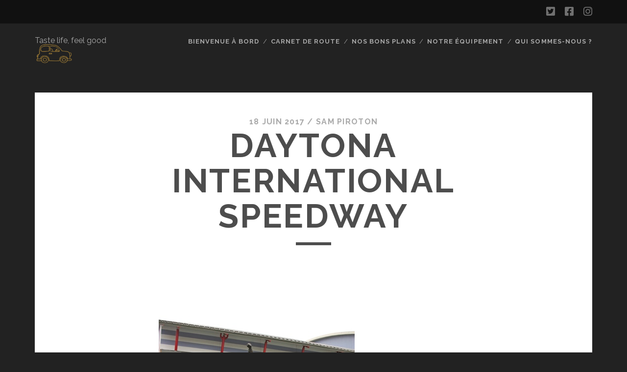

--- FILE ---
content_type: text/html; charset=UTF-8
request_url: https://www.lavoiturejaune.com/2005/09/08/de-orlando-a-savannah-decouverte-kennedy-space-center-bonus/daytonaspeedway05/
body_size: 9651
content:
<!DOCTYPE html>
<!--[if IE 9 ]>
<html class="ie9" lang="fr-FR"> <![endif]-->
<!--[if (gt IE 9)|!(IE)]><!-->
<html lang="fr-FR"><!--<![endif]-->

<head>
	<meta name='robots' content='index, follow, max-image-preview:large, max-snippet:-1, max-video-preview:-1' />
<meta charset="UTF-8" />
<meta name="viewport" content="width=device-width, initial-scale=1" />
<meta name="template" content="Tracks 1.78" />

	<!-- This site is optimized with the Yoast SEO plugin v22.9 - https://yoast.com/wordpress/plugins/seo/ -->
	<title>Daytona International Speedway - La voiture jaune</title>
	<link rel="canonical" href="https://www.lavoiturejaune.com/2005/09/08/de-orlando-a-savannah-decouverte-kennedy-space-center-bonus/daytonaspeedway05/" />
	<meta property="og:locale" content="fr_FR" />
	<meta property="og:type" content="article" />
	<meta property="og:title" content="Daytona International Speedway - La voiture jaune" />
	<meta property="og:url" content="https://www.lavoiturejaune.com/2005/09/08/de-orlando-a-savannah-decouverte-kennedy-space-center-bonus/daytonaspeedway05/" />
	<meta property="og:site_name" content="La voiture jaune" />
	<meta property="article:publisher" content="https://www.facebook.com/Lavoiturejaune-1898519713763189/" />
	<meta property="article:modified_time" content="2017-06-18T09:35:34+00:00" />
	<meta property="og:image" content="https://www.lavoiturejaune.com/2005/09/08/de-orlando-a-savannah-decouverte-kennedy-space-center-bonus/daytonaspeedway05" />
	<meta property="og:image:width" content="400" />
	<meta property="og:image:height" content="600" />
	<meta property="og:image:type" content="image/jpeg" />
	<meta name="twitter:card" content="summary_large_image" />
	<meta name="twitter:site" content="@lavoiturejaune" />
	<script type="application/ld+json" class="yoast-schema-graph">{"@context":"https://schema.org","@graph":[{"@type":"WebPage","@id":"https://www.lavoiturejaune.com/2005/09/08/de-orlando-a-savannah-decouverte-kennedy-space-center-bonus/daytonaspeedway05/","url":"https://www.lavoiturejaune.com/2005/09/08/de-orlando-a-savannah-decouverte-kennedy-space-center-bonus/daytonaspeedway05/","name":"Daytona International Speedway - La voiture jaune","isPartOf":{"@id":"https://www.lavoiturejaune.com/#website"},"primaryImageOfPage":{"@id":"https://www.lavoiturejaune.com/2005/09/08/de-orlando-a-savannah-decouverte-kennedy-space-center-bonus/daytonaspeedway05/#primaryimage"},"image":{"@id":"https://www.lavoiturejaune.com/2005/09/08/de-orlando-a-savannah-decouverte-kennedy-space-center-bonus/daytonaspeedway05/#primaryimage"},"thumbnailUrl":"https://www.lavoiturejaune.com/wp-content/uploads/2017/06/daytonaSpeedway05.jpg","datePublished":"2017-06-18T09:30:39+00:00","dateModified":"2017-06-18T09:35:34+00:00","breadcrumb":{"@id":"https://www.lavoiturejaune.com/2005/09/08/de-orlando-a-savannah-decouverte-kennedy-space-center-bonus/daytonaspeedway05/#breadcrumb"},"inLanguage":"fr-FR","potentialAction":[{"@type":"ReadAction","target":["https://www.lavoiturejaune.com/2005/09/08/de-orlando-a-savannah-decouverte-kennedy-space-center-bonus/daytonaspeedway05/"]}]},{"@type":"ImageObject","inLanguage":"fr-FR","@id":"https://www.lavoiturejaune.com/2005/09/08/de-orlando-a-savannah-decouverte-kennedy-space-center-bonus/daytonaspeedway05/#primaryimage","url":"https://www.lavoiturejaune.com/wp-content/uploads/2017/06/daytonaSpeedway05.jpg","contentUrl":"https://www.lavoiturejaune.com/wp-content/uploads/2017/06/daytonaSpeedway05.jpg","width":400,"height":600,"caption":"La statue dédiée au grand Dale Earnhardt, qui a trouvé la mort ici même en 2001"},{"@type":"BreadcrumbList","@id":"https://www.lavoiturejaune.com/2005/09/08/de-orlando-a-savannah-decouverte-kennedy-space-center-bonus/daytonaspeedway05/#breadcrumb","itemListElement":[{"@type":"ListItem","position":1,"name":"Accueil","item":"https://www.lavoiturejaune.com/"},{"@type":"ListItem","position":2,"name":"De Orlando à Savannah: découverte du Kennedy Space Center + bonus","item":"https://www.lavoiturejaune.com/2005/09/08/de-orlando-a-savannah-decouverte-kennedy-space-center-bonus/"},{"@type":"ListItem","position":3,"name":"Daytona International Speedway"}]},{"@type":"WebSite","@id":"https://www.lavoiturejaune.com/#website","url":"https://www.lavoiturejaune.com/","name":"La voiture jaune","description":"Taste life, feel good","potentialAction":[{"@type":"SearchAction","target":{"@type":"EntryPoint","urlTemplate":"https://www.lavoiturejaune.com/?s={search_term_string}"},"query-input":"required name=search_term_string"}],"inLanguage":"fr-FR"}]}</script>
	<!-- / Yoast SEO plugin. -->


<link rel='dns-prefetch' href='//fonts.googleapis.com' />
<link rel="alternate" type="application/rss+xml" title="La voiture jaune &raquo; Flux" href="https://www.lavoiturejaune.com/feed/" />
<link rel="alternate" type="application/rss+xml" title="La voiture jaune &raquo; Flux des commentaires" href="https://www.lavoiturejaune.com/comments/feed/" />
<link rel="alternate" type="application/rss+xml" title="La voiture jaune &raquo; Daytona International Speedway Flux des commentaires" href="https://www.lavoiturejaune.com/2005/09/08/de-orlando-a-savannah-decouverte-kennedy-space-center-bonus/daytonaspeedway05/feed/" />
<script type="text/javascript">
/* <![CDATA[ */
window._wpemojiSettings = {"baseUrl":"https:\/\/s.w.org\/images\/core\/emoji\/15.0.3\/72x72\/","ext":".png","svgUrl":"https:\/\/s.w.org\/images\/core\/emoji\/15.0.3\/svg\/","svgExt":".svg","source":{"concatemoji":"https:\/\/www.lavoiturejaune.com\/wp-includes\/js\/wp-emoji-release.min.js?ver=e8de724856b4f2e439bcc267fae9ff8e"}};
/*! This file is auto-generated */
!function(i,n){var o,s,e;function c(e){try{var t={supportTests:e,timestamp:(new Date).valueOf()};sessionStorage.setItem(o,JSON.stringify(t))}catch(e){}}function p(e,t,n){e.clearRect(0,0,e.canvas.width,e.canvas.height),e.fillText(t,0,0);var t=new Uint32Array(e.getImageData(0,0,e.canvas.width,e.canvas.height).data),r=(e.clearRect(0,0,e.canvas.width,e.canvas.height),e.fillText(n,0,0),new Uint32Array(e.getImageData(0,0,e.canvas.width,e.canvas.height).data));return t.every(function(e,t){return e===r[t]})}function u(e,t,n){switch(t){case"flag":return n(e,"\ud83c\udff3\ufe0f\u200d\u26a7\ufe0f","\ud83c\udff3\ufe0f\u200b\u26a7\ufe0f")?!1:!n(e,"\ud83c\uddfa\ud83c\uddf3","\ud83c\uddfa\u200b\ud83c\uddf3")&&!n(e,"\ud83c\udff4\udb40\udc67\udb40\udc62\udb40\udc65\udb40\udc6e\udb40\udc67\udb40\udc7f","\ud83c\udff4\u200b\udb40\udc67\u200b\udb40\udc62\u200b\udb40\udc65\u200b\udb40\udc6e\u200b\udb40\udc67\u200b\udb40\udc7f");case"emoji":return!n(e,"\ud83d\udc26\u200d\u2b1b","\ud83d\udc26\u200b\u2b1b")}return!1}function f(e,t,n){var r="undefined"!=typeof WorkerGlobalScope&&self instanceof WorkerGlobalScope?new OffscreenCanvas(300,150):i.createElement("canvas"),a=r.getContext("2d",{willReadFrequently:!0}),o=(a.textBaseline="top",a.font="600 32px Arial",{});return e.forEach(function(e){o[e]=t(a,e,n)}),o}function t(e){var t=i.createElement("script");t.src=e,t.defer=!0,i.head.appendChild(t)}"undefined"!=typeof Promise&&(o="wpEmojiSettingsSupports",s=["flag","emoji"],n.supports={everything:!0,everythingExceptFlag:!0},e=new Promise(function(e){i.addEventListener("DOMContentLoaded",e,{once:!0})}),new Promise(function(t){var n=function(){try{var e=JSON.parse(sessionStorage.getItem(o));if("object"==typeof e&&"number"==typeof e.timestamp&&(new Date).valueOf()<e.timestamp+604800&&"object"==typeof e.supportTests)return e.supportTests}catch(e){}return null}();if(!n){if("undefined"!=typeof Worker&&"undefined"!=typeof OffscreenCanvas&&"undefined"!=typeof URL&&URL.createObjectURL&&"undefined"!=typeof Blob)try{var e="postMessage("+f.toString()+"("+[JSON.stringify(s),u.toString(),p.toString()].join(",")+"));",r=new Blob([e],{type:"text/javascript"}),a=new Worker(URL.createObjectURL(r),{name:"wpTestEmojiSupports"});return void(a.onmessage=function(e){c(n=e.data),a.terminate(),t(n)})}catch(e){}c(n=f(s,u,p))}t(n)}).then(function(e){for(var t in e)n.supports[t]=e[t],n.supports.everything=n.supports.everything&&n.supports[t],"flag"!==t&&(n.supports.everythingExceptFlag=n.supports.everythingExceptFlag&&n.supports[t]);n.supports.everythingExceptFlag=n.supports.everythingExceptFlag&&!n.supports.flag,n.DOMReady=!1,n.readyCallback=function(){n.DOMReady=!0}}).then(function(){return e}).then(function(){var e;n.supports.everything||(n.readyCallback(),(e=n.source||{}).concatemoji?t(e.concatemoji):e.wpemoji&&e.twemoji&&(t(e.twemoji),t(e.wpemoji)))}))}((window,document),window._wpemojiSettings);
/* ]]> */
</script>
<style id='wp-emoji-styles-inline-css' type='text/css'>

	img.wp-smiley, img.emoji {
		display: inline !important;
		border: none !important;
		box-shadow: none !important;
		height: 1em !important;
		width: 1em !important;
		margin: 0 0.07em !important;
		vertical-align: -0.1em !important;
		background: none !important;
		padding: 0 !important;
	}
</style>
<link rel='stylesheet' id='wp-block-library-css' href='https://www.lavoiturejaune.com/wp-includes/css/dist/block-library/style.min.css?ver=e8de724856b4f2e439bcc267fae9ff8e' type='text/css' media='all' />
<style id='classic-theme-styles-inline-css' type='text/css'>
/*! This file is auto-generated */
.wp-block-button__link{color:#fff;background-color:#32373c;border-radius:9999px;box-shadow:none;text-decoration:none;padding:calc(.667em + 2px) calc(1.333em + 2px);font-size:1.125em}.wp-block-file__button{background:#32373c;color:#fff;text-decoration:none}
</style>
<style id='global-styles-inline-css' type='text/css'>
body{--wp--preset--color--black: #000000;--wp--preset--color--cyan-bluish-gray: #abb8c3;--wp--preset--color--white: #ffffff;--wp--preset--color--pale-pink: #f78da7;--wp--preset--color--vivid-red: #cf2e2e;--wp--preset--color--luminous-vivid-orange: #ff6900;--wp--preset--color--luminous-vivid-amber: #fcb900;--wp--preset--color--light-green-cyan: #7bdcb5;--wp--preset--color--vivid-green-cyan: #00d084;--wp--preset--color--pale-cyan-blue: #8ed1fc;--wp--preset--color--vivid-cyan-blue: #0693e3;--wp--preset--color--vivid-purple: #9b51e0;--wp--preset--gradient--vivid-cyan-blue-to-vivid-purple: linear-gradient(135deg,rgba(6,147,227,1) 0%,rgb(155,81,224) 100%);--wp--preset--gradient--light-green-cyan-to-vivid-green-cyan: linear-gradient(135deg,rgb(122,220,180) 0%,rgb(0,208,130) 100%);--wp--preset--gradient--luminous-vivid-amber-to-luminous-vivid-orange: linear-gradient(135deg,rgba(252,185,0,1) 0%,rgba(255,105,0,1) 100%);--wp--preset--gradient--luminous-vivid-orange-to-vivid-red: linear-gradient(135deg,rgba(255,105,0,1) 0%,rgb(207,46,46) 100%);--wp--preset--gradient--very-light-gray-to-cyan-bluish-gray: linear-gradient(135deg,rgb(238,238,238) 0%,rgb(169,184,195) 100%);--wp--preset--gradient--cool-to-warm-spectrum: linear-gradient(135deg,rgb(74,234,220) 0%,rgb(151,120,209) 20%,rgb(207,42,186) 40%,rgb(238,44,130) 60%,rgb(251,105,98) 80%,rgb(254,248,76) 100%);--wp--preset--gradient--blush-light-purple: linear-gradient(135deg,rgb(255,206,236) 0%,rgb(152,150,240) 100%);--wp--preset--gradient--blush-bordeaux: linear-gradient(135deg,rgb(254,205,165) 0%,rgb(254,45,45) 50%,rgb(107,0,62) 100%);--wp--preset--gradient--luminous-dusk: linear-gradient(135deg,rgb(255,203,112) 0%,rgb(199,81,192) 50%,rgb(65,88,208) 100%);--wp--preset--gradient--pale-ocean: linear-gradient(135deg,rgb(255,245,203) 0%,rgb(182,227,212) 50%,rgb(51,167,181) 100%);--wp--preset--gradient--electric-grass: linear-gradient(135deg,rgb(202,248,128) 0%,rgb(113,206,126) 100%);--wp--preset--gradient--midnight: linear-gradient(135deg,rgb(2,3,129) 0%,rgb(40,116,252) 100%);--wp--preset--font-size--small: 13px;--wp--preset--font-size--medium: 20px;--wp--preset--font-size--large: 21px;--wp--preset--font-size--x-large: 42px;--wp--preset--font-size--regular: 16px;--wp--preset--font-size--larger: 30px;--wp--preset--spacing--20: 0.44rem;--wp--preset--spacing--30: 0.67rem;--wp--preset--spacing--40: 1rem;--wp--preset--spacing--50: 1.5rem;--wp--preset--spacing--60: 2.25rem;--wp--preset--spacing--70: 3.38rem;--wp--preset--spacing--80: 5.06rem;--wp--preset--shadow--natural: 6px 6px 9px rgba(0, 0, 0, 0.2);--wp--preset--shadow--deep: 12px 12px 50px rgba(0, 0, 0, 0.4);--wp--preset--shadow--sharp: 6px 6px 0px rgba(0, 0, 0, 0.2);--wp--preset--shadow--outlined: 6px 6px 0px -3px rgba(255, 255, 255, 1), 6px 6px rgba(0, 0, 0, 1);--wp--preset--shadow--crisp: 6px 6px 0px rgba(0, 0, 0, 1);}:where(.is-layout-flex){gap: 0.5em;}:where(.is-layout-grid){gap: 0.5em;}body .is-layout-flex{display: flex;}body .is-layout-flex{flex-wrap: wrap;align-items: center;}body .is-layout-flex > *{margin: 0;}body .is-layout-grid{display: grid;}body .is-layout-grid > *{margin: 0;}:where(.wp-block-columns.is-layout-flex){gap: 2em;}:where(.wp-block-columns.is-layout-grid){gap: 2em;}:where(.wp-block-post-template.is-layout-flex){gap: 1.25em;}:where(.wp-block-post-template.is-layout-grid){gap: 1.25em;}.has-black-color{color: var(--wp--preset--color--black) !important;}.has-cyan-bluish-gray-color{color: var(--wp--preset--color--cyan-bluish-gray) !important;}.has-white-color{color: var(--wp--preset--color--white) !important;}.has-pale-pink-color{color: var(--wp--preset--color--pale-pink) !important;}.has-vivid-red-color{color: var(--wp--preset--color--vivid-red) !important;}.has-luminous-vivid-orange-color{color: var(--wp--preset--color--luminous-vivid-orange) !important;}.has-luminous-vivid-amber-color{color: var(--wp--preset--color--luminous-vivid-amber) !important;}.has-light-green-cyan-color{color: var(--wp--preset--color--light-green-cyan) !important;}.has-vivid-green-cyan-color{color: var(--wp--preset--color--vivid-green-cyan) !important;}.has-pale-cyan-blue-color{color: var(--wp--preset--color--pale-cyan-blue) !important;}.has-vivid-cyan-blue-color{color: var(--wp--preset--color--vivid-cyan-blue) !important;}.has-vivid-purple-color{color: var(--wp--preset--color--vivid-purple) !important;}.has-black-background-color{background-color: var(--wp--preset--color--black) !important;}.has-cyan-bluish-gray-background-color{background-color: var(--wp--preset--color--cyan-bluish-gray) !important;}.has-white-background-color{background-color: var(--wp--preset--color--white) !important;}.has-pale-pink-background-color{background-color: var(--wp--preset--color--pale-pink) !important;}.has-vivid-red-background-color{background-color: var(--wp--preset--color--vivid-red) !important;}.has-luminous-vivid-orange-background-color{background-color: var(--wp--preset--color--luminous-vivid-orange) !important;}.has-luminous-vivid-amber-background-color{background-color: var(--wp--preset--color--luminous-vivid-amber) !important;}.has-light-green-cyan-background-color{background-color: var(--wp--preset--color--light-green-cyan) !important;}.has-vivid-green-cyan-background-color{background-color: var(--wp--preset--color--vivid-green-cyan) !important;}.has-pale-cyan-blue-background-color{background-color: var(--wp--preset--color--pale-cyan-blue) !important;}.has-vivid-cyan-blue-background-color{background-color: var(--wp--preset--color--vivid-cyan-blue) !important;}.has-vivid-purple-background-color{background-color: var(--wp--preset--color--vivid-purple) !important;}.has-black-border-color{border-color: var(--wp--preset--color--black) !important;}.has-cyan-bluish-gray-border-color{border-color: var(--wp--preset--color--cyan-bluish-gray) !important;}.has-white-border-color{border-color: var(--wp--preset--color--white) !important;}.has-pale-pink-border-color{border-color: var(--wp--preset--color--pale-pink) !important;}.has-vivid-red-border-color{border-color: var(--wp--preset--color--vivid-red) !important;}.has-luminous-vivid-orange-border-color{border-color: var(--wp--preset--color--luminous-vivid-orange) !important;}.has-luminous-vivid-amber-border-color{border-color: var(--wp--preset--color--luminous-vivid-amber) !important;}.has-light-green-cyan-border-color{border-color: var(--wp--preset--color--light-green-cyan) !important;}.has-vivid-green-cyan-border-color{border-color: var(--wp--preset--color--vivid-green-cyan) !important;}.has-pale-cyan-blue-border-color{border-color: var(--wp--preset--color--pale-cyan-blue) !important;}.has-vivid-cyan-blue-border-color{border-color: var(--wp--preset--color--vivid-cyan-blue) !important;}.has-vivid-purple-border-color{border-color: var(--wp--preset--color--vivid-purple) !important;}.has-vivid-cyan-blue-to-vivid-purple-gradient-background{background: var(--wp--preset--gradient--vivid-cyan-blue-to-vivid-purple) !important;}.has-light-green-cyan-to-vivid-green-cyan-gradient-background{background: var(--wp--preset--gradient--light-green-cyan-to-vivid-green-cyan) !important;}.has-luminous-vivid-amber-to-luminous-vivid-orange-gradient-background{background: var(--wp--preset--gradient--luminous-vivid-amber-to-luminous-vivid-orange) !important;}.has-luminous-vivid-orange-to-vivid-red-gradient-background{background: var(--wp--preset--gradient--luminous-vivid-orange-to-vivid-red) !important;}.has-very-light-gray-to-cyan-bluish-gray-gradient-background{background: var(--wp--preset--gradient--very-light-gray-to-cyan-bluish-gray) !important;}.has-cool-to-warm-spectrum-gradient-background{background: var(--wp--preset--gradient--cool-to-warm-spectrum) !important;}.has-blush-light-purple-gradient-background{background: var(--wp--preset--gradient--blush-light-purple) !important;}.has-blush-bordeaux-gradient-background{background: var(--wp--preset--gradient--blush-bordeaux) !important;}.has-luminous-dusk-gradient-background{background: var(--wp--preset--gradient--luminous-dusk) !important;}.has-pale-ocean-gradient-background{background: var(--wp--preset--gradient--pale-ocean) !important;}.has-electric-grass-gradient-background{background: var(--wp--preset--gradient--electric-grass) !important;}.has-midnight-gradient-background{background: var(--wp--preset--gradient--midnight) !important;}.has-small-font-size{font-size: var(--wp--preset--font-size--small) !important;}.has-medium-font-size{font-size: var(--wp--preset--font-size--medium) !important;}.has-large-font-size{font-size: var(--wp--preset--font-size--large) !important;}.has-x-large-font-size{font-size: var(--wp--preset--font-size--x-large) !important;}
.wp-block-navigation a:where(:not(.wp-element-button)){color: inherit;}
:where(.wp-block-post-template.is-layout-flex){gap: 1.25em;}:where(.wp-block-post-template.is-layout-grid){gap: 1.25em;}
:where(.wp-block-columns.is-layout-flex){gap: 2em;}:where(.wp-block-columns.is-layout-grid){gap: 2em;}
.wp-block-pullquote{font-size: 1.5em;line-height: 1.6;}
</style>
<link rel='stylesheet' id='ct-tracks-google-fonts-css' href='//fonts.googleapis.com/css?family=Raleway%3A400%2C700&#038;subset=latin%2Clatin-ext&#038;display=swap&#038;ver=6.5.7' type='text/css' media='all' />
<link rel='stylesheet' id='ct-tracks-font-awesome-css' href='https://www.lavoiturejaune.com/wp-content/themes/tracks/assets/font-awesome/css/all.min.css?ver=e8de724856b4f2e439bcc267fae9ff8e' type='text/css' media='all' />
<link rel='stylesheet' id='ct-tracks-style-css' href='https://www.lavoiturejaune.com/wp-content/themes/tracks/style.css?ver=e8de724856b4f2e439bcc267fae9ff8e' type='text/css' media='all' />
<script type="text/javascript" src="https://www.lavoiturejaune.com/wp-includes/js/jquery/jquery.min.js?ver=3.7.1" id="jquery-core-js"></script>
<script type="text/javascript" src="https://www.lavoiturejaune.com/wp-includes/js/jquery/jquery-migrate.min.js?ver=3.4.1" id="jquery-migrate-js"></script>
<link rel="https://api.w.org/" href="https://www.lavoiturejaune.com/wp-json/" /><link rel="alternate" type="application/json" href="https://www.lavoiturejaune.com/wp-json/wp/v2/media/371" /><link rel="EditURI" type="application/rsd+xml" title="RSD" href="https://www.lavoiturejaune.com/xmlrpc.php?rsd" />
<link rel="alternate" type="application/json+oembed" href="https://www.lavoiturejaune.com/wp-json/oembed/1.0/embed?url=https%3A%2F%2Fwww.lavoiturejaune.com%2F2005%2F09%2F08%2Fde-orlando-a-savannah-decouverte-kennedy-space-center-bonus%2Fdaytonaspeedway05%2F" />
<link rel="alternate" type="text/xml+oembed" href="https://www.lavoiturejaune.com/wp-json/oembed/1.0/embed?url=https%3A%2F%2Fwww.lavoiturejaune.com%2F2005%2F09%2F08%2Fde-orlando-a-savannah-decouverte-kennedy-space-center-bonus%2Fdaytonaspeedway05%2F&#038;format=xml" />
<style>[class*=" icon-oc-"],[class^=icon-oc-]{speak:none;font-style:normal;font-weight:400;font-variant:normal;text-transform:none;line-height:1;-webkit-font-smoothing:antialiased;-moz-osx-font-smoothing:grayscale}.icon-oc-one-com-white-32px-fill:before{content:"901"}.icon-oc-one-com:before{content:"900"}#one-com-icon,.toplevel_page_onecom-wp .wp-menu-image{speak:none;display:flex;align-items:center;justify-content:center;text-transform:none;line-height:1;-webkit-font-smoothing:antialiased;-moz-osx-font-smoothing:grayscale}.onecom-wp-admin-bar-item>a,.toplevel_page_onecom-wp>.wp-menu-name{font-size:16px;font-weight:400;line-height:1}.toplevel_page_onecom-wp>.wp-menu-name img{width:69px;height:9px;}.wp-submenu-wrap.wp-submenu>.wp-submenu-head>img{width:88px;height:auto}.onecom-wp-admin-bar-item>a img{height:7px!important}.onecom-wp-admin-bar-item>a img,.toplevel_page_onecom-wp>.wp-menu-name img{opacity:.8}.onecom-wp-admin-bar-item.hover>a img,.toplevel_page_onecom-wp.wp-has-current-submenu>.wp-menu-name img,li.opensub>a.toplevel_page_onecom-wp>.wp-menu-name img{opacity:1}#one-com-icon:before,.onecom-wp-admin-bar-item>a:before,.toplevel_page_onecom-wp>.wp-menu-image:before{content:'';position:static!important;background-color:rgba(240,245,250,.4);border-radius:102px;width:18px;height:18px;padding:0!important}.onecom-wp-admin-bar-item>a:before{width:14px;height:14px}.onecom-wp-admin-bar-item.hover>a:before,.toplevel_page_onecom-wp.opensub>a>.wp-menu-image:before,.toplevel_page_onecom-wp.wp-has-current-submenu>.wp-menu-image:before{background-color:#76b82a}.onecom-wp-admin-bar-item>a{display:inline-flex!important;align-items:center;justify-content:center}#one-com-logo-wrapper{font-size:4em}#one-com-icon{vertical-align:middle}.imagify-welcome{display:none !important;}</style><script type="text/javascript">
(function(url){
	if(/(?:Chrome\/26\.0\.1410\.63 Safari\/537\.31|WordfenceTestMonBot)/.test(navigator.userAgent)){ return; }
	var addEvent = function(evt, handler) {
		if (window.addEventListener) {
			document.addEventListener(evt, handler, false);
		} else if (window.attachEvent) {
			document.attachEvent('on' + evt, handler);
		}
	};
	var removeEvent = function(evt, handler) {
		if (window.removeEventListener) {
			document.removeEventListener(evt, handler, false);
		} else if (window.detachEvent) {
			document.detachEvent('on' + evt, handler);
		}
	};
	var evts = 'contextmenu dblclick drag dragend dragenter dragleave dragover dragstart drop keydown keypress keyup mousedown mousemove mouseout mouseover mouseup mousewheel scroll'.split(' ');
	var logHuman = function() {
		if (window.wfLogHumanRan) { return; }
		window.wfLogHumanRan = true;
		var wfscr = document.createElement('script');
		wfscr.type = 'text/javascript';
		wfscr.async = true;
		wfscr.src = url + '&r=' + Math.random();
		(document.getElementsByTagName('head')[0]||document.getElementsByTagName('body')[0]).appendChild(wfscr);
		for (var i = 0; i < evts.length; i++) {
			removeEvent(evts[i], logHuman);
		}
	};
	for (var i = 0; i < evts.length; i++) {
		addEvent(evts[i], logHuman);
	}
})('//www.lavoiturejaune.com/?wordfence_lh=1&hid=CE3DFBAFBFC97180ED674EADFBC8F4CA');
</script><link rel="icon" href="https://www.lavoiturejaune.com/wp-content/uploads/2017/06/cropped-LaVoitureJaune_LogoCARRE-1-32x32.png" sizes="32x32" />
<link rel="icon" href="https://www.lavoiturejaune.com/wp-content/uploads/2017/06/cropped-LaVoitureJaune_LogoCARRE-1-192x192.png" sizes="192x192" />
<link rel="apple-touch-icon" href="https://www.lavoiturejaune.com/wp-content/uploads/2017/06/cropped-LaVoitureJaune_LogoCARRE-1-180x180.png" />
<meta name="msapplication-TileImage" content="https://www.lavoiturejaune.com/wp-content/uploads/2017/06/cropped-LaVoitureJaune_LogoCARRE-1-270x270.png" />
</head>

<body data-rsssl=1 id="tracks" class="attachment attachment-template-default single single-attachment postid-371 attachmentid-371 attachment-jpeg ct-body singular singular-attachment singular-attachment-371 not-front standard">
			<div id="overflow-container" class="overflow-container">
		<a class="skip-content" href="#main">Aller au contenu</a>
				<header id="site-header" class="site-header" role="banner">
			<div class='top-navigation'><div class='container'><ul class="social-media-icons">				<li>
					<a class="twitter" target="_blank"
					   href="http://www.twitter.com/lavoiturejaune">
						<i class="fab fa-twitter-square" title="twitter"></i>
						<span class="screen-reader-text">twitter</span>
					</a>
				</li>
								<li>
					<a class="facebook" target="_blank"
					   href="https://www.facebook.com/Lavoiturejaune-1898519713763189/">
						<i class="fab fa-facebook-square" title="facebook"></i>
						<span class="screen-reader-text">facebook</span>
					</a>
				</li>
								<li>
					<a class="instagram" target="_blank"
					   href="http://www.instagram.com/lavoiturejaune">
						<i class="fab fa-instagram" title="instagram"></i>
						<span class="screen-reader-text">instagram</span>
					</a>
				</li>
				</ul></div></div>						<div class="container">
				<div id="title-info" class="title-info">
					<div id='site-title' class='site-title'><a href='https://www.lavoiturejaune.com'><span class='screen-reader-text'>La voiture jaune</span><img class='logo' src='https://www.lavoiturejaune.com/wp-content/uploads/2017/06/cropped-LaVoitureJaune_Logo-2.png' alt='La voiture jaune' /></a></div>				</div>
				<button id="toggle-navigation" class="toggle-navigation">
	<i class="fas fa-bars"></i>
</button>

<div id="menu-primary-tracks" class="menu-primary-tracks"></div>
<div id="menu-primary" class="menu-container menu-primary" role="navigation">

			<p class="site-description tagline">
			Taste life, feel good		</p>
	<div class="menu"><ul id="menu-primary-items" class="menu-primary-items"><li id="menu-item-83" class="menu-item menu-item-type-post_type menu-item-object-page menu-item-home menu-item-83"><a href="https://www.lavoiturejaune.com/">Bienvenue à bord</a></li>
<li id="menu-item-139" class="menu-item menu-item-type-taxonomy menu-item-object-category menu-item-139"><a href="https://www.lavoiturejaune.com/category/carnet-de-route/">Carnet de route</a></li>
<li id="menu-item-140" class="menu-item menu-item-type-taxonomy menu-item-object-category menu-item-140"><a href="https://www.lavoiturejaune.com/category/nos-bons-plans/">Nos bons plans</a></li>
<li id="menu-item-141" class="menu-item menu-item-type-taxonomy menu-item-object-category menu-item-141"><a href="https://www.lavoiturejaune.com/category/notre-equipement/">Notre équipement</a></li>
<li id="menu-item-85" class="menu-item menu-item-type-post_type menu-item-object-page menu-item-85"><a href="https://www.lavoiturejaune.com/contact/">Qui sommes-nous ?</a></li>
</ul></div></div>			</div>
		</header>
						<div id="main" class="main" role="main">
			

	<div id="loop-container" class="loop-container">
		<div class='entry'>
	<div class="entry-meta">
		<span class="date">18 juin 2017 / </span>
		<span class="author"><a href="https://www.lavoiturejaune.com/author/sampiroton/" title="Articles par Sam Piroton" rel="author">Sam Piroton</a></span>
	</div>
	<div class='entry-header'>
		<h1 class='entry-title'>Daytona International Speedway</h1>
	</div>
	<div class="entry-container">
		<div class="entry-content">
			<article>
								<div class="attachment-container">
					<img width="400" height="600" src="https://www.lavoiturejaune.com/wp-content/uploads/2017/06/daytonaSpeedway05.jpg" class="attachment-full size-full" alt="Daytona International Speedway" decoding="async" fetchpriority="high" srcset="https://www.lavoiturejaune.com/wp-content/uploads/2017/06/daytonaSpeedway05.jpg 400w, https://www.lavoiturejaune.com/wp-content/uploads/2017/06/daytonaSpeedway05-200x300.jpg 200w, https://www.lavoiturejaune.com/wp-content/uploads/2017/06/daytonaSpeedway05-300x450.jpg 300w" sizes="(max-width: 400px) 100vw, 400px" />					<span class="attachment-caption">
					La statue dédiée au grand Dale Earnhardt, qui a trouvé la mort ici même en 2001				</span>
				</div>
				<p>Daytona International Speedway</p>
			</article>
			<nav class='further-reading'>
				<p class='prev'>
					<span><a href='https://www.lavoiturejaune.com/2005/09/08/de-orlando-a-savannah-decouverte-kennedy-space-center-bonus/daytonaspeedway02/'>Image précédente</a></span>
				</p>
				<p class='next'>
					<span><a href='https://www.lavoiturejaune.com/2005/09/08/de-orlando-a-savannah-decouverte-kennedy-space-center-bonus/kennedyspacecenter01/'>Image suivante</a></span>
				</p>
			</nav>
		</div>
	</div>
</div>

	</div>

</div> <!-- .main -->

<footer id="site-footer" class="site-footer" role="contentinfo">
	<div id='site-title' class='site-title'><a href='https://www.lavoiturejaune.com'>La voiture jaune</a></div>	<ul class="social-media-icons">				<li>
					<a class="twitter" target="_blank"
					   href="http://www.twitter.com/lavoiturejaune">
						<i class="fab fa-twitter-square" title="twitter"></i>
						<span class="screen-reader-text">twitter</span>
					</a>
				</li>
								<li>
					<a class="facebook" target="_blank"
					   href="https://www.facebook.com/Lavoiturejaune-1898519713763189/">
						<i class="fab fa-facebook-square" title="facebook"></i>
						<span class="screen-reader-text">facebook</span>
					</a>
				</li>
								<li>
					<a class="instagram" target="_blank"
					   href="http://www.instagram.com/lavoiturejaune">
						<i class="fab fa-instagram" title="instagram"></i>
						<span class="screen-reader-text">instagram</span>
					</a>
				</li>
				</ul>	<div class="sidebar sidebar-footer active-3" id="sidebar-footer">
		<section id="categories-8" class="widget widget_categories"><h4 class="widget-title">Catégories</h4>
			<ul>
					<li class="cat-item cat-item-5"><a href="https://www.lavoiturejaune.com/category/carnet-de-route/">Carnet de route</a>
</li>
	<li class="cat-item cat-item-11"><a href="https://www.lavoiturejaune.com/category/nos-bons-plans/communiquer/">Communiquer</a>
</li>
	<li class="cat-item cat-item-8"><a href="https://www.lavoiturejaune.com/category/nos-bons-plans/dormir/">Dormir</a>
</li>
	<li class="cat-item cat-item-17"><a href="https://www.lavoiturejaune.com/category/notre-equipement/la-vie-quotidienne/">La vie quotidienne</a>
</li>
	<li class="cat-item cat-item-15"><a href="https://www.lavoiturejaune.com/category/notre-equipement/la-voiture-jaune/">La Voiture Jaune</a>
</li>
	<li class="cat-item cat-item-16"><a href="https://www.lavoiturejaune.com/category/notre-equipement/le-materiel/">Le matériel</a>
</li>
	<li class="cat-item cat-item-7"><a href="https://www.lavoiturejaune.com/category/nos-bons-plans/manger/">Manger</a>
</li>
	<li class="cat-item cat-item-6"><a href="https://www.lavoiturejaune.com/category/nos-bons-plans/">Nos bons plans</a>
</li>
	<li class="cat-item cat-item-14"><a href="https://www.lavoiturejaune.com/category/notre-equipement/">Notre équipement</a>
</li>
	<li class="cat-item cat-item-13"><a href="https://www.lavoiturejaune.com/category/nos-bons-plans/semerveiller/">S&#039;émerveiller</a>
</li>
	<li class="cat-item cat-item-10"><a href="https://www.lavoiturejaune.com/category/nos-bons-plans/se-deplacer/">Se déplacer</a>
</li>
	<li class="cat-item cat-item-19"><a href="https://www.lavoiturejaune.com/category/videos/">Vidéos</a>
</li>
			</ul>

			</section><section id="tag_cloud-5" class="widget widget_tag_cloud"><h4 class="widget-title">Étiquettes</h4><div class="tagcloud"><a href="https://www.lavoiturejaune.com/tag/allemagne/" class="tag-cloud-link tag-link-58 tag-link-position-1" style="font-size: 10.377358490566pt;" aria-label="Allemagne (2 éléments)">Allemagne</a>
<a href="https://www.lavoiturejaune.com/tag/baie-de-somme/" class="tag-cloud-link tag-link-79 tag-link-position-2" style="font-size: 8pt;" aria-label="Baie de Somme (1 élément)">Baie de Somme</a>
<a href="https://www.lavoiturejaune.com/tag/belgique/" class="tag-cloud-link tag-link-78 tag-link-position-3" style="font-size: 11.962264150943pt;" aria-label="Belgique (3 éléments)">Belgique</a>
<a href="https://www.lavoiturejaune.com/tag/bologne/" class="tag-cloud-link tag-link-88 tag-link-position-4" style="font-size: 8pt;" aria-label="Bologne (1 élément)">Bologne</a>
<a href="https://www.lavoiturejaune.com/tag/boninne/" class="tag-cloud-link tag-link-20 tag-link-position-5" style="font-size: 10.377358490566pt;" aria-label="Boninne (2 éléments)">Boninne</a>
<a href="https://www.lavoiturejaune.com/tag/canada/" class="tag-cloud-link tag-link-38 tag-link-position-6" style="font-size: 20.283018867925pt;" aria-label="Canada (16 éléments)">Canada</a>
<a href="https://www.lavoiturejaune.com/tag/cap-blanc-nez/" class="tag-cloud-link tag-link-81 tag-link-position-7" style="font-size: 8pt;" aria-label="Cap Blanc Nez (1 élément)">Cap Blanc Nez</a>
<a href="https://www.lavoiturejaune.com/tag/cap-gris-nez/" class="tag-cloud-link tag-link-80 tag-link-position-8" style="font-size: 8pt;" aria-label="Cap Gris Nez (1 élément)">Cap Gris Nez</a>
<a href="https://www.lavoiturejaune.com/tag/charleroi/" class="tag-cloud-link tag-link-114 tag-link-position-9" style="font-size: 8pt;" aria-label="Charleroi (1 élément)">Charleroi</a>
<a href="https://www.lavoiturejaune.com/tag/croatie/" class="tag-cloud-link tag-link-63 tag-link-position-10" style="font-size: 13.283018867925pt;" aria-label="Croatie (4 éléments)">Croatie</a>
<a href="https://www.lavoiturejaune.com/tag/come/" class="tag-cloud-link tag-link-87 tag-link-position-11" style="font-size: 8pt;" aria-label="côme (1 élément)">côme</a>
<a href="https://www.lavoiturejaune.com/tag/dart/" class="tag-cloud-link tag-link-105 tag-link-position-12" style="font-size: 8pt;" aria-label="DART (1 élément)">DART</a>
<a href="https://www.lavoiturejaune.com/tag/dublin/" class="tag-cloud-link tag-link-102 tag-link-position-13" style="font-size: 10.377358490566pt;" aria-label="Dublin (2 éléments)">Dublin</a>
<a href="https://www.lavoiturejaune.com/tag/florence/" class="tag-cloud-link tag-link-89 tag-link-position-14" style="font-size: 8pt;" aria-label="Florence (1 élément)">Florence</a>
<a href="https://www.lavoiturejaune.com/tag/france/" class="tag-cloud-link tag-link-73 tag-link-position-15" style="font-size: 15.264150943396pt;" aria-label="France (6 éléments)">France</a>
<a href="https://www.lavoiturejaune.com/tag/heidelberg/" class="tag-cloud-link tag-link-57 tag-link-position-16" style="font-size: 10.377358490566pt;" aria-label="Heidelberg (2 éléments)">Heidelberg</a>
<a href="https://www.lavoiturejaune.com/tag/hornu/" class="tag-cloud-link tag-link-112 tag-link-position-17" style="font-size: 8pt;" aria-label="Hornu (1 élément)">Hornu</a>
<a href="https://www.lavoiturejaune.com/tag/howth/" class="tag-cloud-link tag-link-104 tag-link-position-18" style="font-size: 8pt;" aria-label="Howth (1 élément)">Howth</a>
<a href="https://www.lavoiturejaune.com/tag/irlande/" class="tag-cloud-link tag-link-101 tag-link-position-19" style="font-size: 10.377358490566pt;" aria-label="Irlande (2 éléments)">Irlande</a>
<a href="https://www.lavoiturejaune.com/tag/italie/" class="tag-cloud-link tag-link-70 tag-link-position-20" style="font-size: 17.77358490566pt;" aria-label="Italie (10 éléments)">Italie</a>
<a href="https://www.lavoiturejaune.com/tag/lac-de-trasimene/" class="tag-cloud-link tag-link-91 tag-link-position-21" style="font-size: 8pt;" aria-label="Lac de Trasimène (1 élément)">Lac de Trasimène</a>
<a href="https://www.lavoiturejaune.com/tag/lacs-de-leau-dheure/" class="tag-cloud-link tag-link-115 tag-link-position-22" style="font-size: 8pt;" aria-label="Lacs de l’eau d’Heure (1 élément)">Lacs de l’eau d’Heure</a>
<a href="https://www.lavoiturejaune.com/tag/la-hulpe/" class="tag-cloud-link tag-link-110 tag-link-position-23" style="font-size: 8pt;" aria-label="La Hulpe (1 élément)">La Hulpe</a>
<a href="https://www.lavoiturejaune.com/tag/liege/" class="tag-cloud-link tag-link-108 tag-link-position-24" style="font-size: 10.377358490566pt;" aria-label="Liège (2 éléments)">Liège</a>
<a href="https://www.lavoiturejaune.com/tag/ljubljana/" class="tag-cloud-link tag-link-61 tag-link-position-25" style="font-size: 10.377358490566pt;" aria-label="Ljubljana (2 éléments)">Ljubljana</a>
<a href="https://www.lavoiturejaune.com/tag/memphis/" class="tag-cloud-link tag-link-41 tag-link-position-26" style="font-size: 10.377358490566pt;" aria-label="Memphis (2 éléments)">Memphis</a>
<a href="https://www.lavoiturejaune.com/tag/miami/" class="tag-cloud-link tag-link-31 tag-link-position-27" style="font-size: 10.377358490566pt;" aria-label="Miami (2 éléments)">Miami</a>
<a href="https://www.lavoiturejaune.com/tag/middelkerke/" class="tag-cloud-link tag-link-84 tag-link-position-28" style="font-size: 8pt;" aria-label="Middelkerke (1 élément)">Middelkerke</a>
<a href="https://www.lavoiturejaune.com/tag/montreal/" class="tag-cloud-link tag-link-21 tag-link-position-29" style="font-size: 20.283018867925pt;" aria-label="Montréal (16 éléments)">Montréal</a>
<a href="https://www.lavoiturejaune.com/tag/mulhouse/" class="tag-cloud-link tag-link-86 tag-link-position-30" style="font-size: 8pt;" aria-label="Mulhouse (1 élément)">Mulhouse</a>
<a href="https://www.lavoiturejaune.com/tag/new-york/" class="tag-cloud-link tag-link-28 tag-link-position-31" style="font-size: 13.283018867925pt;" aria-label="New York (4 éléments)">New York</a>
<a href="https://www.lavoiturejaune.com/tag/plitvice/" class="tag-cloud-link tag-link-55 tag-link-position-32" style="font-size: 10.377358490566pt;" aria-label="Plitvice (2 éléments)">Plitvice</a>
<a href="https://www.lavoiturejaune.com/tag/roadtrip2017/" class="tag-cloud-link tag-link-56 tag-link-position-33" style="font-size: 18.698113207547pt;" aria-label="Roadtrip2017 (12 éléments)">Roadtrip2017</a>
<a href="https://www.lavoiturejaune.com/tag/rome/" class="tag-cloud-link tag-link-85 tag-link-position-34" style="font-size: 10.377358490566pt;" aria-label="Rome (2 éléments)">Rome</a>
<a href="https://www.lavoiturejaune.com/tag/salzbourg/" class="tag-cloud-link tag-link-59 tag-link-position-35" style="font-size: 10.377358490566pt;" aria-label="Salzbourg (2 éléments)">Salzbourg</a>
<a href="https://www.lavoiturejaune.com/tag/savannah/" class="tag-cloud-link tag-link-37 tag-link-position-36" style="font-size: 10.377358490566pt;" aria-label="Savannah (2 éléments)">Savannah</a>
<a href="https://www.lavoiturejaune.com/tag/slovenie/" class="tag-cloud-link tag-link-62 tag-link-position-37" style="font-size: 10.377358490566pt;" aria-label="Slovénie (2 éléments)">Slovénie</a>
<a href="https://www.lavoiturejaune.com/tag/thieu/" class="tag-cloud-link tag-link-113 tag-link-position-38" style="font-size: 10.377358490566pt;" aria-label="Thieu (2 éléments)">Thieu</a>
<a href="https://www.lavoiturejaune.com/tag/usa/" class="tag-cloud-link tag-link-32 tag-link-position-39" style="font-size: 22pt;" aria-label="USA (22 éléments)">USA</a>
<a href="https://www.lavoiturejaune.com/tag/vw/" class="tag-cloud-link tag-link-22 tag-link-position-40" style="font-size: 10.377358490566pt;" aria-label="VW (2 éléments)">VW</a>
<a href="https://www.lavoiturejaune.com/tag/wallonie/" class="tag-cloud-link tag-link-111 tag-link-position-41" style="font-size: 11.962264150943pt;" aria-label="Wallonie (3 éléments)">Wallonie</a>
<a href="https://www.lavoiturejaune.com/tag/washington-dc/" class="tag-cloud-link tag-link-50 tag-link-position-42" style="font-size: 10.377358490566pt;" aria-label="Washington DC (2 éléments)">Washington DC</a>
<a href="https://www.lavoiturejaune.com/tag/wicklow/" class="tag-cloud-link tag-link-103 tag-link-position-43" style="font-size: 8pt;" aria-label="Wicklow (1 élément)">Wicklow</a>
<a href="https://www.lavoiturejaune.com/tag/wimereux/" class="tag-cloud-link tag-link-83 tag-link-position-44" style="font-size: 8pt;" aria-label="Wimereux (1 élément)">Wimereux</a>
<a href="https://www.lavoiturejaune.com/tag/wissant/" class="tag-cloud-link tag-link-82 tag-link-position-45" style="font-size: 8pt;" aria-label="Wissant (1 élément)">Wissant</a></div>
</section><section id="facebook_page_plugin_widget-2" class="widget widget_facebook_page_plugin_widget"><h4 class="widget-title">Suivez-nous!</h4><div class="cameronjonesweb_facebook_page_plugin" data-version="1.9.1" data-implementation="widget" id="dTJWw4Oz6N6qED9" data-method="sdk"><div id="fb-root"></div><script async defer crossorigin="anonymous" src="https://connect.facebook.net/fr_FR/sdk.js#xfbml=1&version=v17.0"></script><div class="fb-page" data-href="https://facebook.com/Lavoiturejaune"  data-width="340" data-max-width="340" data-height="130" data-hide-cover="false" data-show-facepile="true" data-hide-cta="false" data-small-header="false" data-adapt-container-width="true"><div class="fb-xfbml-parse-ignore"><blockquote cite="https://www.facebook.com/Lavoiturejaune"><a href="https://www.facebook.com/Lavoiturejaune">https://www.facebook.com/Lavoiturejaune</a></blockquote></div></div></div></section>	</div>
	<div class="design-credit">
		<p>
			Suivez les sympathiques pérégrinations routières de deux accros du voyage © LA VOITURE JAUNE		</p>
	</div>
</footer>

	<button id="return-top" class="return-top">
		<i class="fas fa-arrow-up"></i>
	</button>

</div><!-- .overflow-container -->


<script type="text/javascript" src="https://www.lavoiturejaune.com/wp-content/themes/tracks/js/build/production.min.js?ver=e8de724856b4f2e439bcc267fae9ff8e" id="ct-tracks-production-js"></script>
<script type="text/javascript" src="https://www.lavoiturejaune.com/wp-includes/js/comment-reply.min.js?ver=e8de724856b4f2e439bcc267fae9ff8e" id="comment-reply-js" async="async" data-wp-strategy="async"></script>
<script type="text/javascript" src="https://www.lavoiturejaune.com/wp-content/plugins/facebook-page-feed-graph-api/js/responsive.min.js?ver=1.9.1" id="facebook-page-plugin-responsive-script-js"></script>
<script id="ocvars">var ocSiteMeta = {plugins: {"a3e4aa5d9179da09d8af9b6802f861a8": 1,"a3fe9dc9824eccbd72b7e5263258ab2c": 0}}</script></body>
</html>